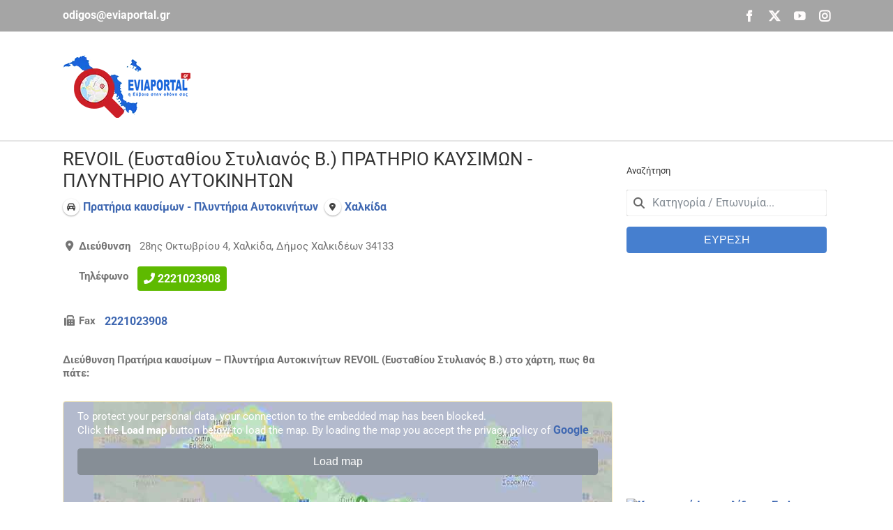

--- FILE ---
content_type: text/html; charset=utf-8
request_url: https://www.google.com/recaptcha/api2/aframe
body_size: 267
content:
<!DOCTYPE HTML><html><head><meta http-equiv="content-type" content="text/html; charset=UTF-8"></head><body><script nonce="MvTjGrFeFjnv2WuF8vPq6g">/** Anti-fraud and anti-abuse applications only. See google.com/recaptcha */ try{var clients={'sodar':'https://pagead2.googlesyndication.com/pagead/sodar?'};window.addEventListener("message",function(a){try{if(a.source===window.parent){var b=JSON.parse(a.data);var c=clients[b['id']];if(c){var d=document.createElement('img');d.src=c+b['params']+'&rc='+(localStorage.getItem("rc::a")?sessionStorage.getItem("rc::b"):"");window.document.body.appendChild(d);sessionStorage.setItem("rc::e",parseInt(sessionStorage.getItem("rc::e")||0)+1);localStorage.setItem("rc::h",'1768913319998');}}}catch(b){}});window.parent.postMessage("_grecaptcha_ready", "*");}catch(b){}</script></body></html>